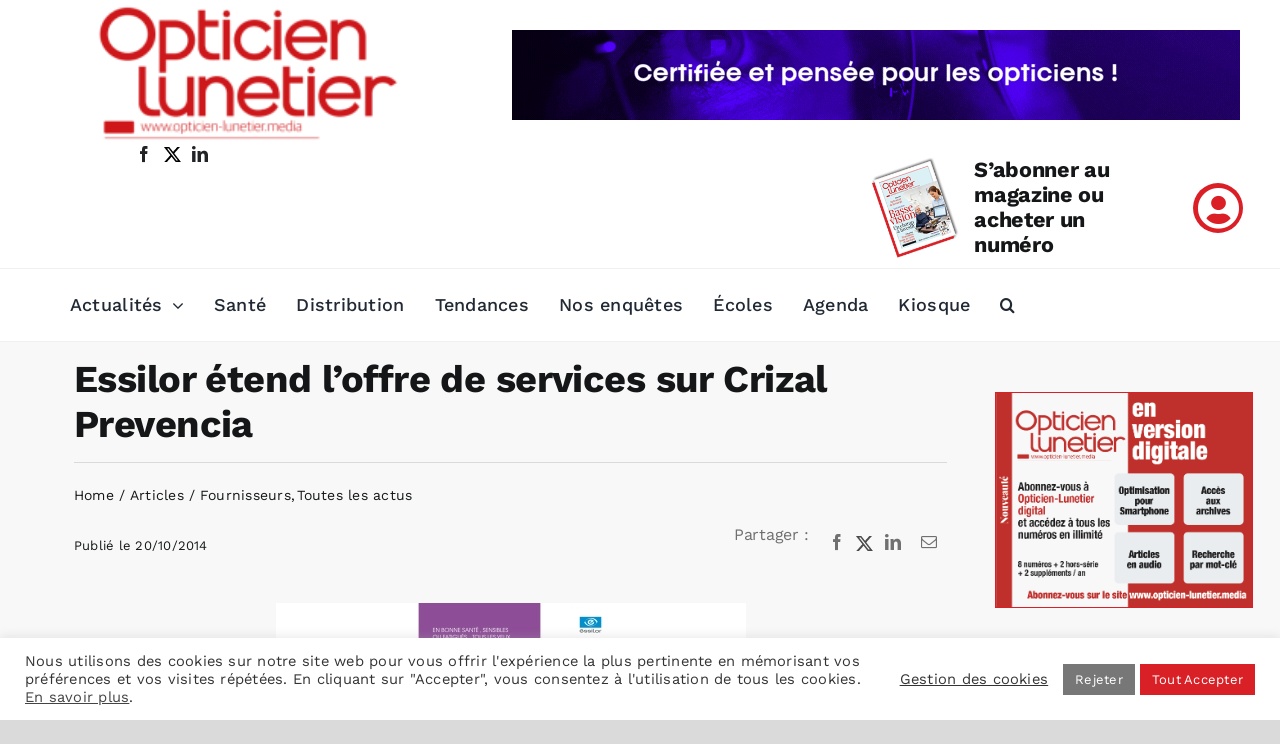

--- FILE ---
content_type: text/css
request_url: https://opticien-lunetier.media/wp-content/themes/Avada-Child-Theme/style.css?ver=6.9
body_size: 4412
content:
/*
Theme Name: Avada Child
Description: Child theme for Avada theme
Author: ThemeFusion
Author URI: https://theme-fusion.com
Template: Avada
Version: 1.0.0
Text Domain:  Avada
*/


/*----- GENERAL -----*/

.select2-container{
  width: 100% !important;
}

body #content h1 {
  font-size: 38px !important;
}

body #content h2,
body .tribe-common h2,
body .tribe-events h2 {
  font-size: 23px !important;
}

body #content .bloc-title h2 {
  font-size: 36px !important;
  border-bottom: 1px solid #dadada;
  margin-bottom: 10px !important;
  padding-bottom: 15px !important;
}

body #content .post-content p a {
  border-bottom: 1px solid #da1f26;
  font-weight: 500;
}

body #content #agenda-title .bloc-title h2 {
  border-bottom: 0px;
  margin-bottom: 0px !important;
}

body #content h3,
body .tribe-common h2,
body .tribe-events h2 {
  font-size: 23px !important;
}

body .avada-page-titlebar-wrapper {
	margin-bottom: 80px;
}

body .avada-page-titlebar-wrapper .fusion-page-title-wrapper {
	display: block;
	/* align-items: center; */
	/* justify-content: space-between; */
	/*position: relative;
	height: 100%;
	width: 100%;*/
}

body .avada-page-titlebar-wrapper .fusion-page-title-bar {
  padding-left: 0px !important;
  padding-right: 0px !important;
}

body .avada-page-titlebar-wrapper .fusion-page-title-wrapper .fusion-page-title-captions {
  /*padding-top: 60px;*/
  padding-bottom: 15px;
  border-bottom: 1px solid #dadada;
  margin-bottom: 15px;
}

body .avada-page-titlebar-wrapper .fusion-page-title-bar-left .fusion-page-title-secondary {
	left: 0px;
	position: absolute;
  margin-left: 0px;
}

body .avada-page-titlebar-wrapper .fusion-page-title-bar-left .fusion-page-title-secondary .fusion-breadcrumbs {
	text-align: left;
}

body .avada-page-titlebar-wrapper .fusion-page-title-bar-left .fusion-page-title-secondary .fusion-breadcrumbs span.fusion-breadcrumb-sep:last-child {
	display: none;
}

body .avada-page-titlebar-wrapper .fusion-page-title-bar-left .fusion-page-title-secondary .fusion-breadcrumbs span.fusion-breadcrumb-item:last-child {
	display: none;
}

body .avada-page-titlebar-wrapper .fusion-page-title-bar-left .fusion-page-title-secondary .fusion-breadcrumbs .fusion-breadcrumb-item .breadcrumb-leaf {
	display: none;
}

body .to-top-right #toTop {
	right: 110px;
}

/*----- HEADER -----*/

body .fusion-tb-header .ad-banner-header-column .widget {
  float: right;
}

/*body .fusion-tb-header {
  z-index: 1000 !important;
  position: relative;
}

body .fusion-tb-header .header-sub-menu{
  z-index: 100000 !important;
}*/


body .fusion-tb-header .lire-le-mag {
  margin-bottom: 0px;
}

body .fusion-tb-header .lire-le-mag h4 {
  margin-top: 0px;
  margin-bottom: 0px;
  font-size: 1.2em;
}

body .fusion-tb-header .lire-le-mag p {
  margin: 0px 0px;
  position: relative;
  left: -5px;
}

body .fusion-tb-header .lire-le-mag p a img {
  max-height: 55px;
  width: auto;
  margin-bottom: 8px;
  top: 0px;
  margin-left: 5px;
}

body .fusion-tb-header .lire-le-mag p a {
  position: relative;
  top: 12px;
  margin-left: 5px;
}

body .fusion-tb-header .lire-le-mag p a:nth-of-type(2) {
  /*color: #da1f26;*/
  font-weight: 500;
  position: relative;
  top: 20px;
  margin-left: 5px;
}

body .fusion-tb-header #ouiemag-main-menu .fusion-menu-element-wrapper   {
  width: 100%;
}

body .fusion-tb-header #ouiemag-main-menu #menu-menu-header-ol .menu-item {
  margin-right: 30px;
}

body .fusion-tb-header #ouiemag-main-menu #menu-menu-header-ol #menu-item-21781 {
	right: 0px;
	position: absolute;
	height: 100%;
  width: 31%;
  margin-right: 0px;
}

body .fusion-tb-header #ouiemag-main-menu #menu-menu-header-ol #menu-item-21781 a{
	color: #ffffff !important;
}

body .fusion-tb-header #ouiemag-main-menu #menu-menu-header-ol #menu-item-21781 .background-default{
  background-color: #da1f26;
  height: 50px;
  vertical-align: middle;
  display: flex;
  position: absolute;
  margin-top: 10px;
  border-radius: 3px;
}

body .fusion-tb-header #ouiemag-main-menu #menu-menu-header-ol #menu-item-21781 .background-active{
  background-color: #a5151a;
  height: 50px;
  vertical-align: middle;
  display: flex;
  position: absolute;
  margin-top: 10px;
  border-radius: 3px;
}


body .fusion-tb-header #ouiemag-main-menu #menu-menu-header-ol #menu-item-21781 .sub-menu a{
	color: #212934 !important;
}


/*----- FOOTER -----*/

.fusion-footer .fusion-column:first-child {
  position: relative;
  top: -60px;
}

.fusion-footer .fusion-column:first-child #social_links-widget-2{
  margin-left: 40px;
}


/*----- SIDEBAR -----*/

.fusion-column-wrapper .fusion-widget-area #text-24 a,
.fusion-column-wrapper .fusion-widget-area #text-25 a{
	display: block;
	width: 100%;
}

.sidebar .acf-button:hover, .btn-action:hover {
  background: #a5151a !important;
}

.single-tribe_events .sidebar .widget-title {
  background-color: transparent !important;
  font-size: 24px !important;
}

.single-tribe_events .sidebar .textwidget p {
  margin-top: 0;
  margin-bottom: 30px;
  font-style: normal;
  font-weight: normal;
  font-size: 16px;
  line-height: 25px;
  font-family: inherit;
  color: #000;
}

/*----- HOME -----*/

body.home.paged #a-la-une-container {
	display: none
}

body.home.paged #container-immanquables {
	display: none
}

body.home #home-news-list .pagination {
	display: flex;
	align-items: center;
	flex-wrap: wrap;
	justify-content: flex-end;
	margin-top: 40px;
	line-height: normal;
	justify-content: center;
}

body.home .focus-post-home article.tag-brand-content .fusion-post-wrapper{
  background-color: #da1f26 !important;
}

body.home .focus-post-home article.tag-brand-content .fusion-post-wrapper h2 a{
  color: #ffffff !important;
}

body.home .focus-post-home article.tag-brand-content .fusion-post-wrapper .fusion-single-line-meta span{
  color: #ffffff !important;
}

body.home .focus-post-home article.tag-brand-content .fusion-post-wrapper .fusion-single-line-meta a {
  position: relative;
  top: 35px;
  background-color: #fff0;
  padding: 5px;
  border: 1px solid #ffffff;
  border-radius: 3px;
  color: #ffffff;
}

body.home .focus-post-home article.category-brand-content .fusion-post-wrapper .fusion-single-line-meta a,
body.home .focus-post-home article.category-brand-content .fusion-post-wrapper .fusion-inline-sep{
  display: none;
}

body.home .magazine-focus-content,
body.home .magazine-focus-thumb {
  min-height: 290px;
}

body.home .magazine-focus-thumb .fusion-imageframe {
  transform: rotate(-5deg);
  -ms-transform: rotate(-5deg);
  position: absolute;
  width: 100%;
  right: 10px;
  height: auto;
  display: block;
  top: -12px;
}

body.home .home-news-list {
	margin-top: 0px;
	border-right: 0px;
	padding-right: 20px;
	width: 102%;
}

body.home .home-next-events-container .button-all-events {
  width: 100%;
}


/*----- SINGLE POST -----*/

body.single-post .flexslider .slides img.wp-post-image {
	width: 75%;
	margin-left: auto;
	margin-right: auto;
}

body.single-post .first-post-banner {
  margin-bottom: 25px;
}

body.single-post .post .post-excerpt {
  border-bottom: 1px solid #dadada;
  margin-bottom: 15px;
}

body.single-post .post .meta-share {
  color: #707070;
  font-size: 14px;
}

body.single-post .post .fusion-meta-info{
  border-top: 0px;
  border-bottom: 0px;
  margin-top: 0px;
  margin-left: 10px;
  font-size: 1em;
  position: relative;
  padding-top: 0px;
  padding-bottom: 0px;
  display: inline-block;
  line-height: 11px;
}

body.single-post .post .fusion-meta-info .fusion-meta-info-wrapper {
  display: inline-block;
  line-height: 11px;
}

body.single-post .post .fusion-meta-info .fusion-meta-info-wrapper a,
body.single-post .post .fusion-meta-info .fusion-meta-info-wrapper .fusion-inline-sep {
  display: none;
}

body.single-post .post .fusion-sharing-box {
  margin-top: 0px;
  margin-left: 10px;
  padding: 0px;
  display: block;
  width: max-content;
  min-height: max-content;
  float: right;
  top: -6px;
  position: relative;
}

body.single-post .post .fusion-sharing-box h4 {
  font-size: inherit;
  font-weight: inherit;
  width: max-content;
  display: inline-block;
  margin-right: 10px;
}

body.single-post .post .fusion-sharing-box .fusion-social-networks {
  text-align: left;
  width: max-content;
  display: inline-block;
  position: relative;
  top: 8px;
}

body.single-post .post .flexslider  {
  margin-top: 20px;
}

body.single-post .post .post-list  {
  border-top: 1px solid #dadada;
  margin-bottom: 50px;
  padding-top: 15px;
  background-image: url(img/left-arrow.png);
  background-size: auto 30px;
  background-position: 0px 14px;
  background-repeat: no-repeat;
  padding-left: 40px;
  font-weight: 600;
}

body.single-post .post .related-posts  {
  border-top: 1px solid #dadada;
  margin-top: 35px;
  margin-bottom: 50px;
  padding-top: 15px;
}


/*----- ARCHIVE/BLOG -----*/

body .fusion-post-medium-alternate,
body .fusion-post-wrapper,
body .fusion-events-post .fusion-column-wrapper {
	/*border-bottom: 1px solid #dadada;
	padding-bottom: 30px;*/
	margin-bottom: 30px!important;
  background-color: #ffffff !important;
  min-height: 200px;
}

body .fusion-post-wrapper .fusion-post-content-wrapper{
  min-height: 200px;
}

body .fusion-post-medium-alternate .fusion-post-content {
	padding: 10px 10px 0px 0px;
}

body .fusion-post-medium-alternate .fusion-meta-info{
	display: none;
}

body .fusion-post-content .fusion-single-line-meta {
	margin-top: 15px;
	color: transparent;
}

body .fusion-post-content .fusion-single-line-meta .fusion-inline-sep {
	display: none;
}

body .fusion-post-content .fusion-single-line-meta span {
  position: absolute;
  color: #141617;
}

body #content .fusion-post-content p.fusion-single-line-meta a {
  position: relative;
  top: 30px;
  background-color: #fff;
  padding: 5px;
  border: 1px solid #dadada;
  border-radius: 3px;
  text-transform: uppercase;
  font-size: 10px;
  font-weight: 500;
  line-height: 2.8em;
}

body .fusion-post-medium-alternate .fusion-date-and-formats {
	display: none !important;
}


/*----- EVENTS -----*/

body .fusion-events-post .fusion-column-wrapper .fusion-events-meta {
	position: relative;
}


body .fusion-events-post .fusion-column-wrapper h2.fusion-responsive-typography-calculated {
	padding-top: 40px;
}

body .fusion-events-post .fusion-column-wrapper h4.fusion-responsive-typography-calculated {
	background-color: #157AD4;
	color: #ffffff;
	width: max-content;
	padding: 5px;
	border-radius: 3px;
	margin-top: 0px;
  font-weight: 500;
  position: absolute;
  top: 0px;
}

body.single-tribe_events #sidebar h4.tribe-events-single-section-title {
	color: #ffffff;
}

body.post-type-archive-tribe_events .tribe-common .tribe-events-c-events-bar__views {
  display: none;
}

body.post-type-archive-tribe_events .tribe-common .tribe-events-header__events-bar {
  padding: 10px 10px 10px 0px;
}

body.post-type-archive-tribe_events .tribe-common .tribe-common-l-container {
  padding-top: 0px;
  padding-left: 0px;
}

body.post-type-archive-tribe_events .tribe-common .tribe-common-l-container .tribe-events-calendar-list__event-date-tag {
  display: none;
}

body.post-type-archive-tribe_events .tribe-common .tribe-common-l-container .tribe-events-calendar-list__event-datetime {
	color: #ffffff;
	background-color: #157ad4;
	padding: 0px 7px;
	border-radius: 3px;
	font-size: 14px;
	display: inline-block;
	margin-bottom: 10px;
	font-weight: 500;
}

body.post-type-archive-tribe_events .tribe-events-header {
  display: none;
}

body.post-type-archive-tribe_events .tribe-events-calendar-list-nav {
  display: none;
}

body.post-type-archive-tribe_events .tribe-events-calendar-list__event-details .tribe-events-calendar-list__event-description {
  display: none !important;
}

/*body.post-type-archive-tribe_events .tribe-events-l-container .tribe-events-c-subscribe-dropdown__button {
  border: 1px solid #157ad4;
  color: #157ad4;
}*/

body.post-type-archive-tribe_events .tribe-events-l-container .tribe-events-c-subscribe-dropdown__button:hover,
body.post-type-archive-tribe_events .tribe-events-l-container .tribe-events-c-subscribe-dropdown__button:active,
body.post-type-archive-tribe_events .tribe-events-l-container .tribe-events-c-subscribe-dropdown__button:focus {
  background-color: #a5151a;
}

body.single-tribe_events  #main #sidebar {
  padding-top: 0px;
  /*max-width: 300px;*/
}

body.single-tribe_events .fusion-events-single-title-content {
  background-color: #ffffff00;
}

body.single-tribe_events .fusion-events-single-title-content h2{
  display: none !important;
}

body.single-tribe_events .fusion-events-single-title-content {
  position: absolute;
  bottom: 0;
  /* right: 0;
  left: auto;*/
  width: 100%;
  justify-content: space-between;
  padding: 15px 15px;
  z-index: 1;
  display: block;
  max-width: max-content;
}

body.single-tribe_events .fusion-events-single-title-content .tribe-events-schedule {
  background-color: #157ad4;
  border-radius: 3px;
  padding: 5px 10px;
}

body.single-tribe_events .fusion-events-single-title-content .tribe-events-schedule h3{
  margin: 0px;
  font-weight: 500;
}

body.single-tribe_events .tribe-events-cal-links a{
  border: 1px solid #157ad4 !important;
  color: #157ad4 !important;
  background-color: #ffffff !important;
}

body.single-tribe_events #main .tribe-events-cal-links a:hover,
body.single-tribe_events #main .tribe-events-cal-links a:focus,
body.single-tribe_events #main .tribe-events-cal-links a:active{
  color: #ffffff !important;
  background-color: #157ad4 !important;
}

body.single-tribe_events #main .fusion-content-widget-area {
  padding-left: 0px;
  padding-right: 0px;
}

body.single-tribe_events #main .fusion-content-widget-area .fusion-event-meta-wrapper .tribe-events-meta-group{
  margin-bottom: 30px !important;
}

body.single-tribe_events #main .fusion-content-widget-area .fusion-event-meta-wrapper .tribe-events-meta-group h4{
  font-size: 22px !important;
  text-transform: none;
  background-color: #ffffff00;
}


/*----- MON COMPTE -----*/

.woocommerce .woocommerce-MyAccount-content p a {
	font-weight: bold;
}

.woocommerce .woocommerce-MyAccount-content .avada-order-details .wc-item-downloads a {
  border: 1px solid #da1f26;
  border-radius: 5px;
  padding: 5px 20px;
  background-color: #da1f26;
  color: #fff;
  font-weight: 500;
}


/*----- PAGE - ELLES RECRUTENT -----*/

.page-id-24425 .page-container-print .container-print {
    width: 30%;
    display: inline-block;
    min-height: 195px;
    vertical-align: top;
}

.page-id-24425 .page-container-print .container-print .content-print {
    display: inline-block;
	width: 40%;
}

.page-id-24425 .page-container-print .container-print .content-print.text-center {
    width: 55%;
    vertical-align: middle;
}


/*----- PAGE - CONTACT -----*/

.page-id-254 #simple-translate {
	display: none !important;
}

/*----- BLOC - LES IMMANQUABLES -----*/

.single #container-lesimmanquables .fusion-post-wrapper {
	background-color: transparent !important;
}

.single #container-lesimmanquables .fusion-post-wrapper img.wp-post-image {
	width: 100%;
}

.single #container-lesimmanquables .fusion-post-wrapper .fusion-post-content-wrapper {
	padding: 0px !important;
}

.single #container-lesimmanquables .fusion-post-wrapper .fusion-post-content-wrapper h2 {
	margin: 15px 0 3px;
}


/*----- PETITES ANNONCES -----*/

.sidebar .container-print {
  background-color: #da1f26;
  color: #ffffff;
  border-radius: 3px;
}

.sidebar .container-print a {
  color: #ffffff;
  text-decoration: underline;
}

.sidebar .container-print a.btn-action-blanc {
  text-decoration: none;
}

/*----- RESPONSIVE -----*/

@media only screen and (max-width: 640px) {


  body #content h1 {
    font-size: 28px !important;
  }

  body #content h2,
  body .tribe-common h2,
  body .tribe-events h2 {
    font-size: 20px !important;
  }

  body #content .bloc-title h2 {
    font-size: 28px !important;
    border-bottom: 1px solid #dadada;
    margin-bottom: 10px !important;
    padding-bottom: 15px !important;
  }

  body #content h3,
  body .tribe-common h2,
  body .tribe-events h2 {
    font-size: 18px !important;
  }

  body .fusion-tb-header .fusion-flex-container.fusion-builder-row-1 {
    padding-left: 10px;
    padding-right: 10px;
  }

  body .fusion-tb-header .header-logo-column .fusion-imageframe {
    max-width: 50%;
    margin-bottom: 30px;
  }

  body .fusion-tb-header #ouiemag-main-menu {
    position: absolute;
    width: 50px !important;
    height: 50px;
    border-radius: 50%;
    border: 4px solid #da1f26 !important;
    left: 10px;
    top: 25px;
    padding: 0px;
  }

  body .fusion-tb-header #ouiemag-main-menu .avada-menu-mobile-menu-trigger.no-text {
  	background-color: transparent;
  	padding: 10px 10px;
  	color: #da1f26;
  	font-size: 1.3em;
  }

  body .fusion-tb-header #header-sub-menu {
    position: absolute;
    top: 0px;
    width: 100%;
    padding: 0 0 0 0;
  }

  body .fusion-tb-header #header-sub-menu .header-account-picto {
    position: absolute;
    top: 25px;
    right: 10px;
  }

  body .fusion-tb-header #ouiemag-main-menu #menu-menu-header-ol {
    height: max-content;
    top: 50px;
  }

  body .fusion-tb-header #ouiemag-main-menu #menu-menu-header-ol #menu-item-21781 {
  	right: auto;
  	position: relative;
  	height: inherit;
  	width: inherit;
  	margin-right: auto;
  }

  body .fusion-tb-header #ouiemag-main-menu #menu-menu-header-ol #menu-item-21781 a {
  	color: inherit !important;
  }


  body .fusion-builder-column-9 > .fusion-column-wrapper {
  	padding-left: 0% !important;
  }
}


/** ARCHE PUBLICITAIRE **/
#main{
  position: relative;

  /* padding-top: 205px !important; */
}

.banner-padding-top{
  padding-top: 205px !important;
}
.no-banner-padding-top{
  padding-top: 0 !important;
}

#main .fusion-row{
  position: relative;
  z-index: 100;
}
#arche-publicitaire{
  position: absolute;
  width: 1760px;


  height: 1000px;
  background: transparent;
  top: 0;
  left: 50%;
  transform: translateX(-50%);
  overflow: hidden;
}

#arche-publicitaire-mobile{
  display: none;
}

body #content{
  position: relative;
  background: #F8F8F8 !important;
  padding: 20px;
}

#sidebar{
  background-color: #ffffff !important;
}



@media only screen and (max-width: 1280px){
  #arche-publicitaire{
    width: 1265px;
    height: calc(1000px * 16 / 9);
    overflow: hidden;
  }
  .banner-padding-top{
    padding-top: 145px !important;
  }

  body #content{
    padding: 10px;
  }

}

@media only screen and (max-width:1024px){
  #arche-publicitaire{
    height: 115px;
    width: 1024px;
  }
  .banner-padding-top{
    padding-top: 115px !important;
  }
}

@media only screen and (max-width: 750px){
  #arche-publicitaire{
    width: 750px;
    height: 85px;
  }
  .banner-padding-top{
    padding-top: 85px !important;
  }
}

@media only screen and (max-width: 640px){
  #arche-publicitaire-mobile{
    display: block;
    width: 100%;
    height: auto;
    position: relative;
  }
  #arche-publicitaire{
    display: none;
    width: 560px;
    height: 90px;
  }
  .banner-padding-top{
    padding-top: 50px !important;

  }
}

/** FIN ARCHE PUBLICITAIRE **/

#main #sidebar {
  background-color: transparent!important;
}

body.single-tribe_events #tribe-events-content .tribe-events-event-meta .tribe-events-meta-group {
  flex: 1 0 50%;
}

body.single-tribe_events .tribe-events-c-subscribe-dropdown__button {

    width: 230px;
    padding: 11px 5px!important;

}

body.single-tribe_events #main #sidebar {
  max-width: 290px;
}

.fusion-footer .fusion-column:first-child #social_links-widget-2 {
  margin-left: 20px;
}

.logo_img_v2 img {
  max-width: 200%;
}

.header-logo-column .fusion-imageframe {
  overflow:visible!important;
}

.fusion-footer #media_image-2 img {
  max-width: 100%;
  height: auto;
  position: relative;
  top: 30px;
  border-radius: 10px;

}
.header-sub-menu {
  z-index: 0;
}

.header-sub-menu > .fusion-builder-row {
  position: relative;
  z-index: 0;
      top: 40px;
    margin-bottom: 0px;
}
.header-sub-menu .fusion_builder_column {
  top:-70px;
}
.s-abonner-header  {
  position: relative;

  top: -45px!important;
}

.header-sub-menu .fusion-social-networks-wrapper {
  position: relative;
  left: 60px;
}

.awb-menu.collapse-enabled.mobile-mode-collapse-to-button .awb-menu__m-toggle {
  background: transparent;
  margin-left: -8PX;
}
body .fusion-tb-header #ouiemag-main-menu {
  top: 5px;
}
.adrotate_group_widget {
      position: relative;
    top: 4Px;
}

@media (min-width:1201px) {
#ouiemag-main-menu {
  padding-left: 70px;
}

.logo_img_v2 img {
  
  width: 304px;
}
}
@media (max-width:1200px) {
  .logo_img_v2 img {
    max-width: 100%;
  }
  .header-sub-menu {
    margin-left: calc(-4% / 2 );
    margin-right: calc(-4% / 2 );
  }

  #header-logo-column > .fusion-column-wrapper {
    padding: 0;
  }
  .header-sub-menu .fusion-social-networks-wrapper {
    position: relative;
    left: 0px;
  }

}

@media (max-width:640px) {
  .adrotate_group_widget {
     
    top: 0Px;
}
  .s-abonner-header  {
    top: 0px!important;
  }

  body .fusion-tb-header #header-sub-menu .header-account-picto {
    position: absolute;
    top: -35px;

    left: 3px;

  }
}


.awb-icon-twitter:before {
    
    content: ""!important;
    background-image: url([data-uri]);
    width: 20px;
    height: 15Px;
    display: block;
    background-size: contain;
    background-repeat: no-repeat;
    position: absolute;
    margin-left: -8Px;
    margin-top: -3Px;
}
.awb-icon-twitter:hover:before {
  background-image: url("[data-uri]");
}

.fusion-footer .awb-icon-twitter:before {
    margin-left: -9Px;
    margin-top: 1Px;
	 background-image: url("[data-uri]")!important;
}

.fusion-footer .awb-icon-instagram:before {
	position: relative;
    left: 3px;
    top: 1px;
}
.fusion-tb-header .awb-icon-instagram:before {
	position: relative;
    top: 0px;
    left: 4px;
}


.fusion-sharing-box .awb-icon-twitter:before {
    margin-left: -9Px;
    margin-top: -7Px;
	opacity: 0.7;
}

.fusion-sharing-box .awb-icon-twitter:hover:before {
	    background-image: url([data-uri]);
}

 @media only screen and (max-width: 640px) {
   .fusion-tb-header .fusion-social-links {
	           position: absolute;
        top: 120px;
        left: auto;
        margin-left: -30px;
	}
}

--- FILE ---
content_type: text/javascript
request_url: https://opticien-lunetier.media/wp-content/plugins/petites-annonces/assets/js/custom-js-2.js?ver=6.9
body_size: 1953
content:
(function($){
$(document).ready(function(){	

    //console.log('salut 2');

	//se declenche quand on ajoute du html (apres le click sur ajouter une ligne)
	/* acf.add_action('append', function(el){
		selectedDep = el.find('#exp-pro-dpt select');
		selectedVilles = el.find('#exp-pro-ville select');
		$(selectedDep).change(function(){
			console.log('hop');
			listerVilles(selectedVilles,selectedDep.val());
		})
	}) */

	//on créé une instance qui ne contient que le scope du el passé en argument
	//les events sont créés, ici on créé un event "change" sur les "select" qui aura pour callback "onChange"
	//ca se gère automatiquement pas d'instanciation, rien
	//c'est ensuite le callback onChange qui gère. Les params e et el sont obligatoires.
	//el est l'element en cours de traitement, ici le select qui vient de déclencher l'event change  
    if(typeof acf !== 'undefined'){

        var instance = new acf.Model({
            events: {
                'change select' : 'onChange'
            },
            onChange: function(e,el){
                e.preventDefault();
                if(el.parents('td').hasClass('exp-pro-dpt')){
                    var liste_ville_to_update = el.parents('tr').find('#exp-pro-ville select');
                    var new_departement = el.val();
                    console.log('test');
                    
                    listerVilles(liste_ville_to_update,new_departement);
                }
            }
        })
    }
	
})

//ville exp-pro (pour les lignes ajoutées au repeteur)
function listerVilles(dropdownVilles,departement){		
    if(departement !== ''){
        $(dropdownVilles).empty();

        console.log(departement);
        if(departement == 98){
            $(dropdownVilles).append('<option value="99138_98000">Monaco (98000)</option>');
        }
        else if(departement == 975){
            $(dropdownVilles).append('<option value="97501_97500">Miquelon-Langlade (97500)</option>');
            $(dropdownVilles).append('<option value="97502_97500">Saint-Pierre (97500)</option>');
        }
        else if(departement == 986){
            $(dropdownVilles).append('<option value="98611_98611">Alo (98611)</option>');
            $(dropdownVilles).append('<option value="98612_98612">Sigave (98612)</option>');
            $(dropdownVilles).append('<option value="98613_98600">Uvéa (98600)</option>');
        }
        else if(departement == 987){
            $(dropdownVilles).append('<option value="98712_98701">Arue (98701)</option>');
            $(dropdownVilles).append('<option value="98713_98785">Arutua (98785)</option>');
            $(dropdownVilles).append('<option value="98714_98730">Bora-Bora (98730)</option>');
            $(dropdownVilles).append('<option value="98715_98704">Faaa (98704)</option>');
            $(dropdownVilles).append('<option value="98716_98790">Fakarava (98790)</option>');
            $(dropdownVilles).append('<option value="98717_98766">Fangatau (98766)</option>');
            $(dropdownVilles).append('<option value="98718_98740">Fatu-Hiva (98740)</option>');
            $(dropdownVilles).append('<option value="98719_98792">Gambier (98792)</option>');
            $(dropdownVilles).append('<option value="98720_98790">Hao (98790)</option>');
            $(dropdownVilles).append('<option value="98721_98790">Hikueru (98790)</option>');
            $(dropdownVilles).append('<option value="98722_98705">Hitiaa O Te Ra (98705)</option>');
            $(dropdownVilles).append('<option value="98723_98741">Hiva-Oa (98741)</option>');
            $(dropdownVilles).append('<option value="98724_98731">Huahine (98731)</option>');
            $(dropdownVilles).append('<option value="98725_98710">Mahina (98710)</option>');
            $(dropdownVilles).append('<option value="98726_98790">Makemo (98790)</option>');
            $(dropdownVilles).append('<option value="98727_98771">Manihi (98771)</option>');
            $(dropdownVilles).append('<option value="98728_98732">Maupiti (98732)</option>');
            $(dropdownVilles).append('<option value="98729_98729">Moorea-Maiao (98729)</option>');
            $(dropdownVilles).append('<option value="98730_98772">Napuka (98772)</option>');
            $(dropdownVilles).append('<option value="98731_98742">Nuku-Hiva (98742)</option>');
            $(dropdownVilles).append('<option value="98732_98773">Nukutavake (98773)</option>');
            $(dropdownVilles).append('<option value="98733_98711">Paea (98711)</option>');
            $(dropdownVilles).append('<option value="98734_98712">Papara (98712)</option>');
            $(dropdownVilles).append('<option value="98735_98714">Papeete (98714)</option>');
            $(dropdownVilles).append('<option value="98736_98716">Pirae (98716)</option>');
            $(dropdownVilles).append('<option value="98737_98774">Pukapuka (98774)</option>');
            $(dropdownVilles).append('<option value="98738_98703">Punaauia (98703)</option>');
            $(dropdownVilles).append('<option value="98739_98750">Raivavae (98750)</option>');
            $(dropdownVilles).append('<option value="98740_98778">Rangiroa (98778)</option>');
            $(dropdownVilles).append('<option value="98741_98794">Rapa (98794)</option>');
            $(dropdownVilles).append('<option value="98742_98780">Reao (98780)</option>');
            $(dropdownVilles).append('<option value="98743_98752">Rimatara (98752)</option>');
            $(dropdownVilles).append('<option value="98744_98753">Rurutu (98753)</option>');
            $(dropdownVilles).append('<option value="98745_98733">Tahaa (98733)</option>');
            $(dropdownVilles).append('<option value="98746_98743">Tahuata (98743)</option>');
            $(dropdownVilles).append('<option value="98747_98722">Taiarapu-Est (98722)</option>');
            $(dropdownVilles).append('<option value="98748_98725">Taiarapu-Ouest (98725)</option>');
            $(dropdownVilles).append('<option value="98749_98782">Takaroa (98782)</option>');
            $(dropdownVilles).append('<option value="98750_98735">Taputapuatea (98735)</option>');
            $(dropdownVilles).append('<option value="98751_98783">Tatakoto (98783)</option>');
            $(dropdownVilles).append('<option value="98752_98727">Teva I Uta (98727)</option>');
            $(dropdownVilles).append('<option value="98753_98754">Tubuai (98754)</option>');
            $(dropdownVilles).append('<option value="98754_98735">Tumaraa (98735)</option>');
            $(dropdownVilles).append('<option value="98755_98784">Tureia (98784)</option>');
            $(dropdownVilles).append('<option value="98756_98747">Ua-Huka (98747)</option>');
            $(dropdownVilles).append('<option value="98757_98746">Ua-Pou (98746)</option>');
            $(dropdownVilles).append('<option value="98758_98735">Uturoa (98735)</option>');
        }
        else if(departement == 988){
            $(dropdownVilles).append('<option value="98801_98811">Belep (98811)</option>');
            $(dropdownVilles).append('<option value="98802_98812">Boulouparis (98812)</option>');
            $(dropdownVilles).append('<option value="98803_98870">Bourail (98870)</option>');
            $(dropdownVilles).append('<option value="98804_98813">Canala (98813)</option>');
            $(dropdownVilles).append('<option value="98805_98830">Dumbéa (98830)</option>');
            $(dropdownVilles).append('<option value="98806_98880">Farino (98880)</option>');
            $(dropdownVilles).append('<option value="98807_98815">Hienghene (98815)</option>');
            $(dropdownVilles).append('<option value="98808_98816">Houaîlou (98816)</option>');
            $(dropdownVilles).append('<option value="98809_98832">Ile des Pins (98832)</option>');
            $(dropdownVilles).append('<option value="98810_98817">Kaala-gomen (98817)</option>');
            $(dropdownVilles).append('<option value="98811_98860">Kone (98860)</option>');
            $(dropdownVilles).append('<option value="98833_98818">Kouaoua (98818)</option>');
            $(dropdownVilles).append('<option value="98812_98850">Koumac (98850)</option>');
            $(dropdownVilles).append('<option value="98813_98880">La Foa (98880)</option>');
            $(dropdownVilles).append('<option value="98814_98820">Lifou (98820)</option>');
            $(dropdownVilles).append('<option value="98815_98828">Maré (98828)</option>');
            $(dropdownVilles).append('<option value="98816_98819">Moindou (98819)</option>');
            $(dropdownVilles).append('<option value="98817_98810">Mont-Dore (98810)</option>');
            $(dropdownVilles).append('<option value="98818_98800">Nouméa (98800)</option>');
            $(dropdownVilles).append('<option value="98819_98821">Ouegoa (98821)</option>');
            $(dropdownVilles).append('<option value="98820_98814">Ouvéa (98814)</option>');
            $(dropdownVilles).append('<option value="98821_98890">Paîta (98890)</option>');
            $(dropdownVilles).append('<option value="98822_98822">Poindimie (98822)</option>');
            $(dropdownVilles).append('<option value="98823_98823">Ponerihouen (98823)</option>');
            $(dropdownVilles).append('<option value="98824_98824">Pouebo (98824)</option>');
            $(dropdownVilles).append('<option value="98825_98825">Pouembout (98825)</option>');
            $(dropdownVilles).append('<option value="98826_98826">Poum (98826)</option>');
            $(dropdownVilles).append('<option value="98827_98827">Poya (98827)</option>');
            $(dropdownVilles).append('<option value="98828_98880">Sarramea (98880)</option>');
            $(dropdownVilles).append('<option value="98829_98829">Thio (98829)</option>');
            $(dropdownVilles).append('<option value="98830_98831">Touho (98831)</option>');
            $(dropdownVilles).append('<option value="98831_98833">Voh (98833)</option>');
            $(dropdownVilles).append('<option value="98832_98834">Yaté (98834)</option>');
        }
        else{

            $.ajax({
                type:"GET",
                url:"https://geo.api.gouv.fr/departements/"+departement+"/communes/",
                dataType:"json",
                async:true,
                success:function(data){
                    $.each(data, function(index, element) {
                        $.each(element.codesPostaux, function(index, e){
                            //console.log(e);
                            $(dropdownVilles).append('<option value="'+ element.code + '_' + e +'">'+element.nom + ' (' + e  + ')</option>'); 
                        })
                    });
                },
                error:function(data){
                    return data;
                }
            })
        }
    }
}

})(jQuery);